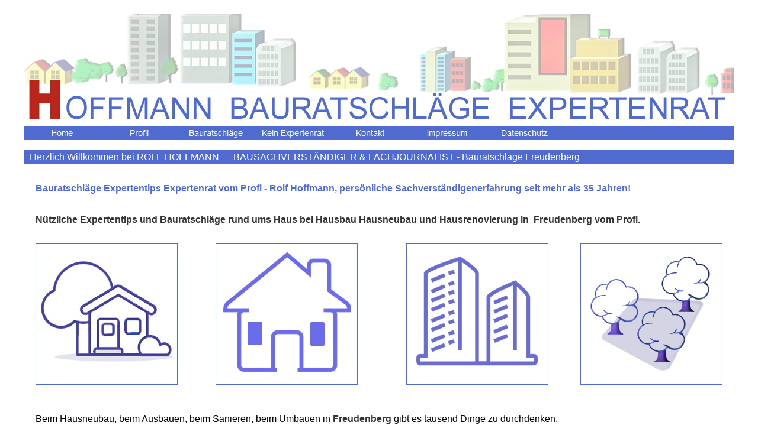

--- FILE ---
content_type: text/html
request_url: https://bauratschlaege-nordrhein-westfalen.de/Bauratschlaege-Freudenberg/bauratschlaege-freudenberg.html
body_size: 9124
content:
<!DOCTYPE html>
<html>
<head>
<title>Bauratschläge Freudenberg NRW Expertenrat Expertentips bei Hausbau Hausrenovierung</title>
<meta charset="UTF-8">
<meta http-equiv="X-UA-Compatible" content="IE=edge,chrome=1">
<meta name="Generator" content="NetObjects (http://NetObjects.com)">
<meta name="Keywords" content="Freudenberg Bauratschläge Hoffmann - Expertenrat Expertentips für Freudenberg NRW beim Hausneubau, beim Ausbauen, beim Sanieren, beim Umbauen gibt es tausend Dinge zu durchdenken. Von gesetzlichen Vorgaben bis zur Energieeffizienz, bei der Planung und der  Bauausführung gibt es unzählige Vorgaben und Vorschriften zu beachten.Auf den folgen Seiten finden Sie  einige wichtige  Bauratschläge / Expertentips - für Sie zusammengestellt vom Profi - Tips für den Hausbau in Freudenberg, Siegen, Wenden, Morsbach, Waldbröl, Betzdorf, Kreuztal, Krombach, Drolshagen, Reichshof, ">
<meta name="Description" content="Freudenberg Bauratschläge Hoffmann - Expertenrat Expertentips für Freudenberg NRW beim Hausneubau, beim Ausbauen, beim Sanieren, beim Umbauen gibt es tausend Dinge zu durchdenken. Von gesetzlichen Vorgaben bis zur Energieeffizienz, bei der Planung und der  Bauausführung gibt es unzählige Vorgaben und Vorschriften zu beachten.Auf den folgen Seiten finden Sie  einige wichtige  Bauratschläge / Expertentips - für Sie zusammengestellt vom Profi - Tips für den Hausbau in Freudenberg, Siegen, Wenden, Morsbach, Waldbröl, Betzdorf, Kreuztal, Krombach, Drolshagen, Reichshof, ">
<script type="text/javascript" src="../jquery.js">
</script>
<script type="text/javascript" src="../navbars.js">
</script>
<link rel="stylesheet" type="text/css" href="../fusion.css">
<link rel="stylesheet" type="text/css" href="../style.css">
<link rel="stylesheet" type="text/css" href="../site.css">
<style type="text/css" title="NOF_STYLE_SHEET">
<!--
body { margin:0px auto; width:1200px; }
div#LayoutLYR { float:left; position:absolute; }
div#Text1LYR { position:absolute; top:1573px; left:477px; width:188px; height:19px; z-index:1 }
div#LayoutBereich1LYR { position:absolute; top:0px; left:0px; width:1200px; height:3778px; z-index:2 }
div#Bild2LYR { position:absolute; top:10px; left:0px; width:1200px; height:200px; z-index:1 }
div#LayoutBereich3LYR { position:absolute; top:213px; left:0px; width:1200px; height:24px; z-index:2 }
div#Navigationsleiste3LYR { position:absolute; top:0px; left:0px; width:910px; height:24px; z-index:1 }
div#LayoutBereich4LYR { position:absolute; top:253px; left:0px; width:1200px; height:25px; z-index:3 }
div#Tabelle3LYR { position:absolute; top:3px; left:10px; width:1170px; height:20px; z-index:1 }
div#Tabelle4LYR { position:absolute; top:309px; left:20px; width:1160px; height:20px; z-index:4 }
div#Bild4LYR { position:absolute; top:411px; left:20px; width:240px; height:240px; z-index:5 }
div#Bild3LYR { position:absolute; top:411px; left:324px; width:240px; height:240px; z-index:6 }
div#Bild5LYR { position:absolute; top:411px; left:646px; width:240px; height:240px; z-index:7 }
div#Bild6LYR { position:absolute; top:411px; left:940px; width:240px; height:240px; z-index:8 }
div#Tabelle5LYR { position:absolute; top:354px; left:20px; width:1180px; height:36px; z-index:9 }
div#Tabelle7LYR { position:absolute; top:699px; left:20px; width:1160px; height:96px; z-index:10 }
div#Tabelle8LYR { position:absolute; top:824px; left:20px; width:1160px; height:68px; z-index:11 }
div#Tabelle10LYR { position:absolute; top:889px; left:20px; width:1160px; height:53px; z-index:12 }
div#Tabelle11LYR { position:absolute; top:1060px; left:20px; width:1160px; height:51px; z-index:13 }
div#Tabelle13LYR { position:absolute; top:1009px; left:20px; width:1160px; height:51px; z-index:14 }
div#Tabelle12LYR { position:absolute; top:943px; left:20px; width:1160px; height:68px; z-index:15 }
div#Tabelle15LYR { position:absolute; top:1113px; left:20px; width:1160px; height:51px; z-index:16 }
div#Tabelle16LYR { position:absolute; top:1166px; left:20px; width:1160px; height:51px; z-index:17 }
div#Tabelle18LYR { position:absolute; top:1220px; left:20px; width:1160px; height:51px; z-index:18 }
div#Tabelle17LYR { position:absolute; top:1276px; left:20px; width:1160px; height:68px; z-index:19 }
div#Tabelle38LYR { position:absolute; top:1347px; left:20px; width:1160px; height:68px; z-index:20 }
div#Tabelle42LYR { position:absolute; top:1612px; left:20px; width:1160px; height:68px; z-index:21 }
div#Tabelle41LYR { position:absolute; top:1558px; left:20px; width:1160px; height:51px; z-index:22 }
div#Tabelle40LYR { position:absolute; top:1485px; left:20px; width:1160px; height:70px; z-index:23 }
div#Tabelle39LYR { position:absolute; top:1415px; left:20px; width:1160px; height:68px; z-index:24 }
div#Tabelle43LYR { position:absolute; top:1685px; left:20px; width:1160px; height:68px; z-index:25 }
div#Tabelle47LYR { position:absolute; top:1961px; left:20px; width:1160px; height:53px; z-index:26 }
div#Tabelle46LYR { position:absolute; top:1889px; left:20px; width:1160px; height:68px; z-index:27 }
div#Tabelle45LYR { position:absolute; top:1815px; left:20px; width:1160px; height:68px; z-index:28 }
div#Tabelle44LYR { position:absolute; top:1757px; left:20px; width:1160px; height:55px; z-index:29 }
div#Tabelle48LYR { position:absolute; top:2016px; left:20px; width:1160px; height:68px; z-index:30 }
div#Tabelle49LYR { position:absolute; top:2085px; left:20px; width:1160px; height:56px; z-index:31 }
div#Tabelle52LYR { position:absolute; top:2139px; left:20px; width:1160px; height:51px; z-index:32 }
div#Tabelle53LYR { position:absolute; top:2197px; left:20px; width:1160px; height:51px; z-index:33 }
div#Tabelle55LYR { position:absolute; top:2253px; left:20px; width:1160px; height:51px; z-index:34 }
div#Tabelle95LYR { position:absolute; top:2306px; left:20px; width:1160px; height:68px; z-index:35 }
div#Tabelle96LYR { position:absolute; top:2380px; left:20px; width:1160px; height:51px; z-index:36 }
div#Tabelle97LYR { position:absolute; top:2433px; left:20px; width:1160px; height:68px; z-index:37 }
div#Tabelle98LYR { position:absolute; top:2504px; left:20px; width:1160px; height:51px; z-index:38 }
div#Tabelle99LYR { position:absolute; top:2559px; left:20px; width:1160px; height:70px; z-index:39 }
div#Tabelle61LYR { position:absolute; top:2634px; left:20px; width:1160px; height:51px; z-index:40 }
div#Tabelle62LYR { position:absolute; top:2711px; left:20px; width:1160px; height:36px; z-index:41 }
div#Tabelle63LYR { position:absolute; top:2776px; left:20px; width:1160px; height:85px; z-index:42 }
div#Bild30LYR { position:absolute; top:2879px; left:20px; width:250px; height:334px; z-index:43 }
div#Bild40LYR { position:absolute; top:2876px; left:322px; width:250px; height:335px; z-index:44 }
div#Bild55LYR { position:absolute; top:2876px; left:627px; width:250px; height:335px; z-index:45 }
div#Bild77LYR { position:absolute; top:2876px; left:930px; width:250px; height:335px; z-index:46 }
div#Tabelle28LYR { position:absolute; top:3227px; left:20px; width:247px; height:56px; z-index:47 }
div#Tabelle37LYR { position:absolute; top:3227px; left:320px; width:253px; height:56px; z-index:48 }
div#Tabelle75LYR { position:absolute; top:3227px; left:627px; width:249px; height:56px; z-index:49 }
div#Tabelle74LYR { position:absolute; top:3227px; left:931px; width:249px; height:56px; z-index:50 }
div#Tabelle92LYR { position:absolute; top:3329px; left:20px; width:1160px; height:74px; z-index:51 }
div#Tabelle93LYR { position:absolute; top:3417px; left:21px; width:1159px; height:68px; z-index:52 }
div#Tabelle94LYR { position:absolute; top:3517px; left:20px; width:1159px; height:38px; z-index:53 }
div#LayoutBereich5LYR { position:absolute; top:3587px; left:0px; width:1200px; height:30px; z-index:54 }
div#Tabelle6LYR { position:absolute; top:5px; left:6px; width:1177px; height:17px; z-index:1 }
div#Text2LYR { position:absolute; top:3731px; left:507px; width:112px; height:19px; z-index:55 }
div#Tabelle128LYR { position:absolute; top:3562px; left:1004px; width:175px; height:19px; z-index:56 }
-->
</style>

<script type="text/javascript" src="./bauratschlaege-freudenberg_nof.js">
</script>
</head>
<body style="background-color: rgb(255,255,255); background-image: none;" class="nof-centerBody">
  <div class="nof-centerContent">
    <div id="LayoutLYR">
      <div id="Text1LYR" class="TextObject">
        <p style="margin-bottom: 0px;">&nbsp;</p>
      </div>
      <div id="LayoutBereich1LYR" style="background-color: rgb(255,255,255);">
        <div id="LayoutBereich1" class="nof-lyr" style="padding-bottom: 28px">
          <div id="Bild2LYR" style="line-height: 0"><img id="Bild2" height="200" width="1200" src="../Bauratschl-ge-Logo-oben3_9.jpg" alt="Freudenberg NRW Bauratschläge Hoffmann - Expertenrat Expertentips beim Hausneubau, beim Ausbauen, beim Sanieren, beim Umbauen gibt es tausend Dinge zu durchdenken. Von gesetzlichen Vorgaben bis zur Energieeffizienz, bei der Planung und der  Bauausführung gibt es unzählige Vorgaben und Vorschriften zu beachten. Bauratschläge für  Siegen, Wenden, Morsbach, Waldbröl, Betzdorf, Kreuztal, Krombach, Drolshagen, Reichshof, " title="Freudenberg NRW Bauratschläge Hoffmann - Expertenrat Expertentips beim Hausneubau, beim Ausbauen, beim Sanieren, beim Umbauen gibt es tausend Dinge zu durchdenken. Von gesetzlichen Vorgaben bis zur Energieeffizienz, bei der Planung und der  Bauausführung gibt es unzählige Vorgaben und Vorschriften zu beachten. Bauratschläge für  Siegen, Wenden, Morsbach, Waldbröl, Betzdorf, Kreuztal, Krombach, Drolshagen, Reichshof, "></div>
          <div id="LayoutBereich3LYR" style="background-color: rgb(81,106,207);">
            <div id="LayoutBereich3" class="nof-lyr nof-clearfix" style="min-height:24px;">
              <div id="Navigationsleiste3LYR" style="z-index: 1000">
                <ul id="Navigationsleiste3" style="z-index: 1000; display: none;">
                  <li id="Navigationsschaltflaeche8"><a href="../index.html" title="Home" style="line-height: 0">Home</a></li>
                  <li id="Navigationsschaltflaeche9"><a href="../Profil/profil.html" title="Profil" style="line-height: 0">Profil</a></li>
                  <li id="Navigationsschaltflaeche10"><a href="../Bauratschlage/bauratschlage.html" title="Bauratschläge" style="line-height: 0">Bauratschläge</a></li>
                  <li id="Navigationsschaltflaeche11"><a href="../Kein-Expertenrat/kein-expertenrat.html" title="Kein Expertenrat" style="line-height: 0">Kein Expertenrat</a></li>
                  <li id="Navigationsschaltflaeche12"><a href="../Bauratschlaege-Siegen/Kontakt-Siegen-NRW/kontakt-siegen-nrw.html" title="Kontakt" style="line-height: 0">Kontakt</a></li>
                  <li id="Navigationsschaltflaeche13"><a href="../Impressum/impressum.html" title="Impressum" style="line-height: 0">Impressum</a></li>
                  <li id="Navigationsschaltflaeche14"><a href="../Datenschutz/datenschutz.html" title="Datenschutz" style="line-height: 0">Datenschutz</a></li>
                </ul>
              </div>
            </div>
          </div>
          <div id="LayoutBereich4LYR" style="background-color: rgb(81,106,207);">
            <div id="LayoutBereich4" class="nof-lyr nof-clearfix" style="min-height:25px;">
              <div id="Tabelle3LYR">
                <table id="Tabelle3" style="height: 20px;border-spacing:0px;border-collapse:collapse;">
                  <tr style="height: 20px;">
                    <td style="padding: 0;width:1170px;" id="Zelle3">
                      <p style="text-align: justify; margin-bottom: 0px; overflow: hidden; max-height: 20px; display: block; width: 1170px;"><b><span style="font-family: Arial,Helvetica,Geneva,Sans-serif; color: rgb(81,106,207); font-weight: bold;"><span style="color: rgb(255,255,255); font-weight: normal;">Herzlich Willkommen bei ROLF HOFFMANN&nbsp;&nbsp;&nbsp;&nbsp;&nbsp; BAUSACHVERSTÄNDIGER &amp; FACHJOURNALIST - Bauratschläge Freudenberg </span>&nbsp;&nbsp; </span></b></p>
                    </td>
                  </tr>
                </table>
              </div>
            </div>
          </div>
          <div id="Tabelle4LYR">
            <table id="Tabelle4" style="height: 20px;border-spacing:0px;border-collapse:collapse;">
              <tr style="height: 20px;">
                <td style="padding: 0;width:1160px;" id="Zelle4">
                  <p style="text-align: justify; margin-bottom: 0px; overflow: hidden; max-height: 19px; display: block; width: 1160px;"><b><span style="font-family: Arial,Helvetica,Geneva,Sans-serif; font-size: 16px; color: rgb(81,106,207); font-weight: bold;">Bauratschläge Expertentips Expertenrat vom Profi - Rolf Hoffmann, persönliche Sachverständigenerfahrung seit mehr als 35 Jahren!</span></b></p>
                </td>
              </tr>
            </table>
          </div>
          <div id="Bild4LYR" style="line-height: 0"><img id="Bild4" height="240" width="240" src="../Haus1-blau_1.jpg" alt="Freudenberg NRW Bauratschläge Hoffmann - Expertenrat Expertentips beim Hausneubau, beim Ausbauen, beim Sanieren, beim Umbauen gibt es tausend Dinge zu durchdenken. Von gesetzlichen Vorgaben bis zur Energieeffizienz, bei der Planung und der  Bauausführung gibt es unzählige Vorgaben und Vorschriften zu beachten. Bauratschläge für  Siegen, Wenden, Morsbach, Waldbröl, Betzdorf, Kreuztal, Krombach, Drolshagen, Reichshof, " title="Freudenberg NRW Bauratschläge Hoffmann - Expertenrat Expertentips beim Hausneubau, beim Ausbauen, beim Sanieren, beim Umbauen gibt es tausend Dinge zu durchdenken. Von gesetzlichen Vorgaben bis zur Energieeffizienz, bei der Planung und der  Bauausführung gibt es unzählige Vorgaben und Vorschriften zu beachten. Bauratschläge für  Siegen, Wenden, Morsbach, Waldbröl, Betzdorf, Kreuztal, Krombach, Drolshagen, Reichshof, "></div>
          <div id="Bild3LYR" style="line-height: 0"><img id="Bild3" height="240" width="240" src="../Haus-blau_1.jpg" alt="Freudenberg NRW Bauratschläge Hoffmann - Expertenrat Expertentips beim Hausneubau, beim Ausbauen, beim Sanieren, beim Umbauen gibt es tausend Dinge zu durchdenken. Von gesetzlichen Vorgaben bis zur Energieeffizienz, bei der Planung und der  Bauausführung gibt es unzählige Vorgaben und Vorschriften zu beachten. Bauratschläge für  Siegen, Wenden, Morsbach, Waldbröl, Betzdorf, Kreuztal, Krombach, Drolshagen, Reichshof, " title="Freudenberg NRW Bauratschläge Hoffmann - Expertenrat Expertentips beim Hausneubau, beim Ausbauen, beim Sanieren, beim Umbauen gibt es tausend Dinge zu durchdenken. Von gesetzlichen Vorgaben bis zur Energieeffizienz, bei der Planung und der  Bauausführung gibt es unzählige Vorgaben und Vorschriften zu beachten. Bauratschläge für  Siegen, Wenden, Morsbach, Waldbröl, Betzdorf, Kreuztal, Krombach, Drolshagen, Reichshof, "></div>
          <div id="Bild5LYR" style="line-height: 0"><img id="Bild5" height="240" width="240" src="../Gewerbe-blau_1.jpg" alt="Freudenberg NRW Bauratschläge Hoffmann - Expertenrat Expertentips beim Hausneubau, beim Ausbauen, beim Sanieren, beim Umbauen gibt es tausend Dinge zu durchdenken. Von gesetzlichen Vorgaben bis zur Energieeffizienz, bei der Planung und der  Bauausführung gibt es unzählige Vorgaben und Vorschriften zu beachten. Bauratschläge für  Siegen, Wenden, Morsbach, Waldbröl, Betzdorf, Kreuztal, Krombach, Drolshagen, Reichshof, " title="Freudenberg NRW Bauratschläge Hoffmann - Expertenrat Expertentips beim Hausneubau, beim Ausbauen, beim Sanieren, beim Umbauen gibt es tausend Dinge zu durchdenken. Von gesetzlichen Vorgaben bis zur Energieeffizienz, bei der Planung und der  Bauausführung gibt es unzählige Vorgaben und Vorschriften zu beachten. Bauratschläge für  Siegen, Wenden, Morsbach, Waldbröl, Betzdorf, Kreuztal, Krombach, Drolshagen, Reichshof, "></div>
          <div id="Bild6LYR" style="line-height: 0"><img id="Bild6" height="240" width="240" src="../Grundblau_1.jpg" alt="Freudenberg NRW Bauratschläge Hoffmann - Expertenrat Expertentips beim Hausneubau, beim Ausbauen, beim Sanieren, beim Umbauen gibt es tausend Dinge zu durchdenken. Von gesetzlichen Vorgaben bis zur Energieeffizienz, bei der Planung und der  Bauausführung gibt es unzählige Vorgaben und Vorschriften zu beachten. Bauratschläge für  Siegen, Wenden, Morsbach, Waldbröl, Betzdorf, Kreuztal, Krombach, Drolshagen, Reichshof, " title="Freudenberg NRW Bauratschläge Hoffmann - Expertenrat Expertentips beim Hausneubau, beim Ausbauen, beim Sanieren, beim Umbauen gibt es tausend Dinge zu durchdenken. Von gesetzlichen Vorgaben bis zur Energieeffizienz, bei der Planung und der  Bauausführung gibt es unzählige Vorgaben und Vorschriften zu beachten. Bauratschläge für  Siegen, Wenden, Morsbach, Waldbröl, Betzdorf, Kreuztal, Krombach, Drolshagen, Reichshof, "></div>
          <div id="Tabelle5LYR">
            <table id="Tabelle5" style="height: 36px;border-spacing:0px;border-collapse:collapse;">
              <tr style="height: 36px;">
                <td style="padding: 0;width:1180px;" id="Zelle5">
                  <p style="text-align: justify; margin-bottom: 0px; overflow: hidden; max-height: 19px; display: block; width: 1180px;"><b><span style="font-weight: bold;">Nützliche Expertentips und Bauratschläge rund ums Haus bei Hausbau Hausneubau und Hausrenovierung in&nbsp; Freudenberg vom Profi.</span></b></p>
                </td>
              </tr>
            </table>
          </div>
          <div id="Tabelle7LYR">
            <table id="Tabelle7" style="height: 19px;border-spacing:0px;border-collapse:collapse;">
              <tr style="height: 96px;">
                <td style="padding: 0;width:1160px;" id="Zelle7">
                  <p style="text-align: justify; overflow: hidden; max-height: 96px; display: block; width: 1160px;"><span style="font-family: Arial,Helvetica,Geneva,Sans-serif; color: rgb(0,0,0);">Beim Hausneubau, beim Ausbauen, beim Sanieren, beim Umbauen in </span><b><span style="font-weight: bold;">Freudenberg</span></b><span style="font-family: Arial,Helvetica,Geneva,Sans-serif; color: rgb(0,0,0);"> gibt es tausend Dinge zu durchdenken. </span></p>
                  <p style="text-align: justify; overflow: hidden; max-height: 96px; display: block; width: 1160px;"><span style="font-family: Arial,Helvetica,Geneva,Sans-serif; color: rgb(0,0,0);">Von gesetzlichen Vorgaben bis zur Energieeffizienz, bei der Planung und der&nbsp; Bauausführung gibt es unzählige Vorgaben und Vorschriften zu beachten.</span></p>
                  <p style="text-align: justify; margin-bottom: 0px; overflow: hidden; max-height: 96px; display: block; width: 1160px;">Auf den folgen Seiten finden Sie&nbsp; einige wichtige&nbsp; Bauratschläge / Expertentips - für Sie zusammengestellt vom Profi für die Region </p>
                </td>
              </tr>
            </table>
          </div>
          <div id="Tabelle8LYR">
            <table id="Tabelle8" style="height: 19px;border-spacing:0px;border-collapse:collapse;">
              <tr style="height: 68px;">
                <td style="padding: 0;width:1160px;" id="Zelle8">
                  <p style="text-align: justify; margin-bottom: 0px; overflow: hidden; max-height: 68px; display: block; width: 1160px;"><b><span style="font-family: Arial,Helvetica,Geneva,Sans-serif; color: rgb(81,106,207); font-weight: bold;"><span style="font-size: 14px;">Nachträglicher Dachgeschoss-Ausbau in Freudenberg </span><br></span></b><span style="font-size: 14px;">Ein Dachgeschoss darf nachträglich nicht einfach zu Wohnraum ausgebaut werden. Es muss hier geklärt werden, ob der bisherige Speicher (Spitzboden) umgewidmet werden kann.&nbsp; <a href="../Bauratschlage/Dachgeschoss-Ausbau/dachgeschoss-ausbau.html">weiterlesen</a><br><br></span>&nbsp;</p>
                </td>
              </tr>
            </table>
          </div>
          <div id="Tabelle10LYR">
            <table id="Tabelle10" style="height: 19px;border-spacing:0px;border-collapse:collapse;">
              <tr style="height: 53px;">
                <td style="padding: 0;width:1160px;" id="Zelle10">
                  <p style="text-align: justify; margin-bottom: 0px; overflow: hidden; max-height: 53px; display: block; width: 1160px;"><b><span style="font-family: Arial,Helvetica,Geneva,Sans-serif; font-size: 14px; color: rgb(81,106,207); font-weight: bold;">Zulassung von Treppen in Freudenberg <br></span></b><span style="font-family: Arial,Helvetica,Geneva,Sans-serif;"><span style="font-size: 14px;">Im Wohnungsbau werden auf dem Markt Systemtreppen überwiegend von industriellen Anbietern angeboten. </span> <a href="../Bauratschlage/Treppen/treppen.html"><span style="font-size: 14px;">weiterlesen</span></a><br></span>&nbsp;</p>
                </td>
              </tr>
            </table>
          </div>
          <div id="Tabelle11LYR">
            <table id="Tabelle11" style="height: 19px;border-spacing:0px;border-collapse:collapse;">
              <tr style="height: 51px;">
                <td style="padding: 0;width:1160px;" id="Zelle11">
                  <p style="text-align: justify; margin-bottom: 0px; overflow: hidden; max-height: 51px; display: block; width: 1160px;"><span style="font-size: 14px;"><span style="color: rgb(81,106,207);"><b><span style="font-family: Arial,Helvetica,Geneva,Sans-serif; font-weight: bold;">Außenkondensat an der Verglasung<br></span></b></span>In windstillen und klaren Nächten mit hoher Luftfeuchtigkeit ist häufig zu beobachten, dass Außenkondensat auf den Fensterscheiben entsteht.&nbsp; <a href="../Bauratschlage/Verglasung/verglasung.html">weiterlesen</a><br></span>&nbsp;</p>
                </td>
              </tr>
            </table>
          </div>
          <div id="Tabelle13LYR">
            <table id="Tabelle13" style="height: 19px;border-spacing:0px;border-collapse:collapse;">
              <tr style="height: 51px;">
                <td style="padding: 0;width:1160px;" id="Zelle13">
                  <p style="text-align: justify; margin-bottom: 0px; overflow: hidden; max-height: 51px; display: block; width: 1160px;"><b><span style="font-family: Arial,Helvetica,Geneva,Sans-serif; font-size: 14px; color: rgb(81,106,207); font-weight: bold;">Transport von Solaranlagen in Freudenberg<br></span></b><span style="font-size: 14px;"><span style="font-family: Arial,Helvetica,Geneva,Sans-serif;">Transportmittel bei Solaranlagen (Glykol-haltig) können Bauschäden verursachen.</span> <a href="../Bauratschlage/Transport-Solaranlagen/transport-solaranlagen.html">weiterlesen</a><br></span>&nbsp;</p>
                </td>
              </tr>
            </table>
          </div>
          <div id="Tabelle12LYR">
            <table id="Tabelle12" style="height: 19px;border-spacing:0px;border-collapse:collapse;">
              <tr style="height: 68px;">
                <td style="padding: 0;width:1160px;" id="Zelle12">
                  <p style="text-align: justify; margin-bottom: 0px; overflow: hidden; max-height: 68px; display: block; width: 1160px;"><b><span style="font-family: Arial,Helvetica,Geneva,Sans-serif; color: rgb(81,106,207); font-weight: bold;"><span style="font-size: 14px;">Photovoltaik / Solar einfach aufs Dach in Freudenberg ?</span><br></span></b><span style="font-family: Arial,Helvetica,Geneva,Sans-serif; font-size: 14px;">Normalerweise benötigen Photovoltaik-/Solaranlagen keine Baugenehmigung soweit es sich um kleinere Aufdach-Anlagen von Privatleuten handelt. Dies kann jedoch aufgrund von örtlichen Bebauungsplänen oder sonstigen örtlichen Gegebenheiten eventuell auch baurechtlich anders geregelt sein.&nbsp;&nbsp; <a href="../Bauratschlage/Photovoltaik/photovoltaik.html">weiterlesen</a><br></span>&nbsp;</p>
                </td>
              </tr>
            </table>
          </div>
          <div id="Tabelle15LYR">
            <table id="Tabelle15" style="height: 19px;border-spacing:0px;border-collapse:collapse;">
              <tr style="height: 51px;">
                <td style="padding: 0;width:1160px;" id="Zelle15">
                  <p style="text-align: justify; margin-bottom: 0px; overflow: hidden; max-height: 51px; display: block; width: 1160px;"><b><span style="font-family: Arial,Helvetica,Geneva,Sans-serif; font-size: 14px; color: rgb(81,106,207); font-weight: bold;">Energie sparen mit Wärmedämmumg in </span></b><b><span style="font-family: Arial,Helvetica,Geneva,Sans-serif; font-size: 14px; color: rgb(81,106,207); font-weight: bold;">Freudenberg</span></b><span style="font-family: Arial,Helvetica,Geneva,Sans-serif; font-size: 14px;"><b><span style="color: rgb(81,106,207); font-weight: bold;"> - aber richtig<br></span></b><span style="color: rgb(0,0,0);">Ein Beitrag von Rolf Hoffmann im WDR Fernsehen, Lokalzeit Südwestfalen</span>.&nbsp; <a href="../Bauratschlage/Warmedammung/warmedammung.html">weiterlesen</a><br></span>&nbsp;</p>
                </td>
              </tr>
            </table>
          </div>
          <div id="Tabelle16LYR">
            <table id="Tabelle16" style="height: 19px;border-spacing:0px;border-collapse:collapse;">
              <tr style="height: 51px;">
                <td style="padding: 0;width:1160px;" id="Zelle16">
                  <p style="text-align: justify; margin-bottom: 0px; overflow: hidden; max-height: 51px; display: block; width: 1160px;"><b><span style="font-family: Arial,Helvetica,Geneva,Sans-serif; font-size: 14px; color: rgb(81,106,207); font-weight: bold;">Schäden an Dachpfannen in </span></b><b><span style="font-family: Arial,Helvetica,Geneva,Sans-serif; font-size: 14px; color: rgb(81,106,207); font-weight: bold;">Freudenberg</span></b><span style="font-family: Arial,Helvetica,Geneva,Sans-serif; font-size: 14px;"><br><span style="color: rgb(0,0,0);">Ein Beitrag von Rolf Hoffmann im WDR Fernsehen, Lokalzeit Südwestfalen</span>&nbsp; <a href="../Bauratschlage/Dachpfannen/dachpfannen.html">weiterlesen</a><br></span>&nbsp;</p>
                </td>
              </tr>
            </table>
          </div>
          <div id="Tabelle18LYR">
            <table id="Tabelle18" style="height: 19px;border-spacing:0px;border-collapse:collapse;">
              <tr style="height: 51px;">
                <td style="padding: 0;width:1160px;" id="Zelle18">
                  <p style="text-align: justify; margin-bottom: 0px; overflow: hidden; max-height: 51px; display: block; width: 1160px;"><span style="font-size: 14px;"><b><span style="font-family: Arial,Helvetica,Geneva,Sans-serif; color: rgb(81,106,207); font-weight: bold;">Montageschaum<br></span></b>Beim Hausbau lauern allerlei Gefahren. Doch nicht nur Unfälle zählen zu den Gesundheitsrisiken..&nbsp; <a href="../Bauratschlage/Montageschaum/montageschaum.html">weiterlesen</a><br></span>&nbsp;</p>
                </td>
              </tr>
            </table>
          </div>
          <div id="Tabelle17LYR">
            <table id="Tabelle17" style="height: 19px;border-spacing:0px;border-collapse:collapse;">
              <tr style="height: 68px;">
                <td style="padding: 0;width:1160px;" id="Zelle17">
                  <p style="text-align: justify; margin-bottom: 0px; overflow: hidden; max-height: 68px; display: block; width: 1160px;"><span style="font-family: Arial,Helvetica,Geneva,Sans-serif; font-size: 14px;"><b><span style="font-weight: bold;"><span style="color: rgb(81,106,207);">Keine Abnahmevollmacht für Erstverwalter durch AGB<br></span></span></b>Eine von einem Bauträger in Allgemeinen Geschäftsbedingungen eines Erwerbsvertrages verwendete Klausel, wonach ein vom Bauträger bestimmter Erstverwalter das Gemeinschaftseigentum abnehmen kann, ist unwirksam.&nbsp; </span><span style="font-size: 14px;"><a href="../Bauratschlage/Abnahmevollmacht/abnahmevollmacht.html">weiterlesen</a><br></span>&nbsp;</p>
                </td>
              </tr>
            </table>
          </div>
          <div id="Tabelle38LYR">
            <table id="Tabelle38" style="height: 19px;border-spacing:0px;border-collapse:collapse;">
              <tr style="height: 68px;">
                <td style="padding: 0;width:1160px;" id="Zelle38">
                  <p style="text-align: justify; margin-bottom: 0px; overflow: hidden; max-height: 68px; display: block; width: 1160px;"><b><span style="font-family: Arial,Helvetica,Geneva,Sans-serif; font-size: 14px; color: rgb(81,106,207); font-weight: bold;">Fußbodenheizung in </span></b><b><span style="font-family: Arial,Helvetica,Geneva,Sans-serif; font-size: 14px; color: rgb(81,106,207); font-weight: bold;">Freudenberg</span></b><span style="font-size: 14px;"><span style="font-family: Arial,Helvetica,Geneva,Sans-serif;"><b><span style="color: rgb(81,106,207); font-weight: bold;"> und Parkett?<br></span></b>Eine Fußbodenheizung ist heute als Flächenheizung im Rahmen des energiesparenden Bauens und der Ausnutzung aller Energieressourcen als eine ideale Lösung anzusehen. Sie kann von Solaranlagen gespeist werden.&nbsp; </span><a href="../Bauratschlage/Fussbodenheizung/fussbodenheizung.html">weiterlesen</a><br></span>&nbsp;</p>
                </td>
              </tr>
            </table>
          </div>
          <div id="Tabelle42LYR">
            <table id="Tabelle42" style="height: 19px;border-spacing:0px;border-collapse:collapse;">
              <tr style="height: 68px;">
                <td style="padding: 0;width:1160px;" id="Zelle42">
                  <p style="text-align: justify; margin-bottom: 0px; overflow: hidden; max-height: 68px; display: block; width: 1160px;"><span style="font-size: 14px;"><span style="color: rgb(81,106,207);"><b><span style="font-family: Arial,Helvetica,Geneva,Sans-serif; font-weight: bold;">Muss der Auftragnehmer die Kosten für die Schadensermittlung (Privatgutachten) erstatten?</span></b></span><span style="font-family: Arial,Helvetica,Geneva,Sans-serif;"><b><span style="color: rgb(81,106,207); font-weight: bold;"><br></span></b>Entstehen dem Auftraggeber Kosten dadurch, dass er Schäden an den Leistungen des Auftragnehmers durch fachkundige Dritte ermitteln lässt, dann stellen diese Kosten Mangelfolgeschäden im Sinne des §12 Nr.7 VOB Teil B dar (Quelle weka.de). </span></span><span style="font-family: Arial,Helvetica,Geneva,Sans-serif; font-size: 14px;">&nbsp; </span><span style="font-size: 14px;"><a href="../Bauratschlage/Kosten/kosten.html">weiterlesen</a><br></span>&nbsp;</p>
                </td>
              </tr>
            </table>
          </div>
          <div id="Tabelle41LYR">
            <table id="Tabelle41" style="height: 19px;border-spacing:0px;border-collapse:collapse;">
              <tr style="height: 51px;">
                <td style="padding: 0;width:1160px;" id="Zelle41">
                  <p style="text-align: justify; margin-bottom: 0px; overflow: hidden; max-height: 51px; display: block; width: 1160px;"><span style="font-family: Arial,Helvetica,Geneva,Sans-serif; font-size: 14px; color: rgb(81,106,207);"><b><span style="font-weight: bold;">Sommerliches Lüften in </span></b></span><b><span style="font-family: Arial,Helvetica,Geneva,Sans-serif; font-size: 14px; color: rgb(81,106,207); font-weight: bold;">Freudenberg</span></b><span style="font-family: Arial,Helvetica,Geneva,Sans-serif; font-size: 14px;"><b><span style="color: rgb(81,106,207); font-weight: bold;"> - Feuchte Räume?<br></span></b>Ausgangssituation in Kellern, Garagen und ähnliche Räumlichkeiten. Besonders im Keller sind diese meistens feucht.&nbsp; </span><span style="font-size: 14px;"><a href="../Bauratschlage/Luften/luften.html">weiterlesen</a><br></span>&nbsp;</p>
                </td>
              </tr>
            </table>
          </div>
          <div id="Tabelle40LYR">
            <table id="Tabelle40" style="height: 19px;border-spacing:0px;border-collapse:collapse;">
              <tr style="height: 70px;">
                <td style="padding: 0;width:1160px;" id="Zelle40">
                  <p style="text-align: justify; margin-bottom: 0px; overflow: hidden; max-height: 70px; display: block; width: 1160px;"><span style="font-size: 14px;"><span style="color: rgb(81,106,207);"><b><span style="font-family: Arial,Helvetica,Geneva,Sans-serif; font-weight: bold;">Mauerwerk aus großformatigen Steinen - ein Baurisiko?</span></b></span><span style="font-family: Arial,Helvetica,Geneva,Sans-serif;"><b><span style="color: rgb(81,106,207); font-weight: bold;"><br></span></b>Aus Sicht des Unterzeichnenden ist vermehrt festzustellen, dass bei&nbsp; Verwendung von großformatigen Steinen es in der Vergangenheit zur&nbsp; Rissbildungen im Innenputz - jedoch auch in verschiedenen Fällen im&nbsp; Außenputz - gegeben hat.</span></span><span style="font-family: Arial,Helvetica,Geneva,Sans-serif;"> <span style="font-size: 14px;">&nbsp; </span></span><span style="font-size: 14px;"><a href="../Bauratschlage/Mauerwerk/mauerwerk.html">weiterlesen</a><br></span>&nbsp;</p>
                </td>
              </tr>
            </table>
          </div>
          <div id="Tabelle39LYR">
            <table id="Tabelle39" style="height: 19px;border-spacing:0px;border-collapse:collapse;">
              <tr style="height: 68px;">
                <td style="padding: 0;width:1160px;" id="Zelle39">
                  <p style="text-align: justify; margin-bottom: 0px; overflow: hidden; max-height: 68px; display: block; width: 1160px;"><b><span style="font-family: Arial,Helvetica,Geneva,Sans-serif; font-size: 14px; color: rgb(81,106,207); font-weight: bold;">Beheizen eines Bau´s in </span></b><b><span style="font-family: Arial,Helvetica,Geneva,Sans-serif; font-size: 14px; color: rgb(81,106,207); font-weight: bold;">Freudenberg</span></b><span style="font-family: Arial,Helvetica,Geneva,Sans-serif; font-size: 14px;"><b><span style="color: rgb(81,106,207); font-weight: bold;"> im Winter<br></span></b>Sehr oft treffe ich bei Baubesichtigungen die Situation vor, dass die Heizung des Objektes noch nicht läuft, jedoch die Handwerker und Bauherrn Heizgeräte auf Basis Gas oder Öl aufgestellt haben, um weitere Arbeiten am Objekt durchzuführen.&nbsp; </span><span style="font-size: 14px;"><a href="../Bauratschlage/Winterbeheizung/winterbeheizung.html">weiterlesen</a><br></span>&nbsp;</p>
                </td>
              </tr>
            </table>
          </div>
          <div id="Tabelle43LYR">
            <table id="Tabelle43" style="height: 19px;border-spacing:0px;border-collapse:collapse;">
              <tr style="height: 68px;">
                <td style="padding: 0;width:1160px;" id="Zelle43">
                  <p style="text-align: justify; margin-bottom: 0px; overflow: hidden; max-height: 68px; display: block; width: 1160px;"><span style="font-size: 14px;"><span style="color: rgb(81,106,207);"><b><span style="font-family: Arial,Helvetica,Geneva,Sans-serif; font-weight: bold;">Wärmebrücken dauerhaft schimmelfrei?</span></b></span><span style="font-family: Arial,Helvetica,Geneva,Sans-serif;"><b><span style="color: rgb(81,106,207); font-weight: bold;"><br></span></b>Besonders bei gut gedämmten (neu gedämmten) Gebäuden nimmt die Bedeutung von sogenannten Wärmebrücken, wie zum Beispiel an Gebäudeecken, Fensterstürzen oder Fensteranschlüssen zu.&nbsp;&nbsp; </span></span><span style="font-size: 14px;"><a href="../Bauratschlage/Warmebrucken/warmebrucken.html">weiterlesen</a><br></span>&nbsp;</p>
                </td>
              </tr>
            </table>
          </div>
          <div id="Tabelle47LYR">
            <table id="Tabelle47" style="height: 19px;border-spacing:0px;border-collapse:collapse;">
              <tr style="height: 53px;">
                <td style="padding: 0;width:1160px;" id="Zelle47">
                  <p style="text-align: justify; margin-bottom: 0px; overflow: hidden; max-height: 53px; display: block; width: 1160px;"><span style="color: rgb(81,106,207);"><span style="font-size: 14px;"><b><span style="font-family: Arial,Helvetica,Geneva,Sans-serif; font-weight: bold;">Verkleben der Diffusionsfolien bei belüfteten und unbelüfteten Steildächern in </span></b></span><span style="font-family: Arial,Helvetica,Geneva,Sans-serif;"><b><span style="font-size: 14px; font-weight: bold;">Freudenberg</span></b><b><span style="font-weight: bold;"><br></span></b>Ist eine Verklebung der Diffusionsfolien bei belüfteten und unbelüfteten Steildächern notwendig? </span></span><span style="font-family: Arial,Helvetica,Geneva,Sans-serif; font-size: 14px;">&nbsp; </span><span style="font-size: 14px;"><a href="../Bauratschlage/Diffusionsfolien/diffusionsfolien.html">weiterlesen</a><br></span>&nbsp;</p>
                </td>
              </tr>
            </table>
          </div>
          <div id="Tabelle46LYR">
            <table id="Tabelle46" style="height: 19px;border-spacing:0px;border-collapse:collapse;">
              <tr style="height: 68px;">
                <td style="padding: 0;width:1160px;" id="Zelle46">
                  <p style="text-align: justify; margin-bottom: 0px; overflow: hidden; max-height: 68px; display: block; width: 1160px;"><span style="font-family: Arial,Helvetica,Geneva,Sans-serif; font-size: 14px;"><b><span style="color: rgb(81,106,207); font-weight: bold;">Energiesparverordnung 2014 (EnEV 2014) wird ab 01.01.2016 verschärft<br></span></b>Die energetischen Anforderungen an neue Wohnbauten und Nicht-Wohnbauten verschärft sich ab dem 01.01.2016. Dadurch werden sich unweigerlich auch die Baukosten erhöhen.&nbsp; </span><span style="font-size: 14px;"><a href="../Bauratschlage/Energiesparverordnung/energiesparverordnung.html">weiterlesen</a><br></span>&nbsp;</p>
                </td>
              </tr>
            </table>
          </div>
          <div id="Tabelle45LYR">
            <table id="Tabelle45" style="height: 19px;border-spacing:0px;border-collapse:collapse;">
              <tr style="height: 68px;">
                <td style="padding: 0;width:1160px;" id="Zelle45">
                  <p style="text-align: justify; margin-bottom: 0px; overflow: hidden; max-height: 68px; display: block; width: 1160px;"><b><span style="font-family: Arial,Helvetica,Geneva,Sans-serif; font-size: 14px; color: rgb(81,106,207); font-weight: bold;">Steigendes Grundwasser bei Bestandsgebäuden in </span></b><b><span style="font-family: Arial,Helvetica,Geneva,Sans-serif; font-size: 14px; color: rgb(81,106,207); font-weight: bold;">Freudenberg</span></b><span style="font-family: Arial,Helvetica,Geneva,Sans-serif; font-size: 14px;"><br>In der täglichen Praxis des Bausachverständigen fällt zunehmend auf, dass Gebäude, welche bereits seit Jahrzehnten „grundwasserfrei&#8220; stehen, plötzlich vermehrt aufsteigende Grundwasserfeuchtigkeit aufweisen..&nbsp;&nbsp; </span><span style="font-size: 14px;"><a href="../Bauratschlage/Grundwasser/grundwasser.html">weiterlesen</a><br></span>&nbsp;</p>
                </td>
              </tr>
            </table>
          </div>
          <div id="Tabelle44LYR">
            <table id="Tabelle44" style="height: 19px;border-spacing:0px;border-collapse:collapse;">
              <tr style="height: 55px;">
                <td style="padding: 0;width:1160px;" id="Zelle44">
                  <p style="text-align: justify; margin-bottom: 0px; overflow: hidden; max-height: 55px; display: block; width: 1160px;"><span style="color: rgb(81,106,207);"><span style="font-size: 14px;"><b><span style="font-family: Arial,Helvetica,Geneva,Sans-serif; font-weight: bold;">Welche Schäden bzw. Mängel treten bei Neubauten in </span></b></span><span style="font-family: Arial,Helvetica,Geneva,Sans-serif;"><b><span style="font-size: 14px; font-weight: bold;">Freudenberg</span></b><b><span style="font-weight: bold;"> am häufigsten auf?<br></span></b>Aufgrund meiner mehr als 35-jährigen Erfahrung als Gutachter bzw. Sachverständiger treten folgende Schäden häufig auf:&nbsp; </span></span><span style="font-family: Arial,Helvetica,Geneva,Sans-serif; font-size: 14px;">&nbsp; </span><span style="font-size: 14px;"><a href="../Bauratschlage/Schaden/schaden.html">weiterlesen</a><br></span>&nbsp;</p>
                </td>
              </tr>
            </table>
          </div>
          <div id="Tabelle48LYR">
            <table id="Tabelle48" style="height: 19px;border-spacing:0px;border-collapse:collapse;">
              <tr style="height: 68px;">
                <td style="padding: 0;width:1160px;" id="Zelle48">
                  <p style="text-align: justify; margin-bottom: 0px; overflow: hidden; max-height: 68px; display: block; width: 1160px;"><span style="font-size: 14px;"><b><span style="color: rgb(81,106,207); font-weight: bold;">Radon-Gas - gefährlicher als Passivrauchen?</span></b><b><span style="font-family: Arial,Helvetica,Geneva,Sans-serif; color: rgb(81,106,207); font-weight: bold;"><br></span></b>Radon ist ein radioaktives chemisches Element und kommt überall in der Umwelt vor. Radon entsteht durch den radioaktiven Zerfall von überall in vielen Gesteinsarten enthaltenem natürlichen Uran.<span style="font-family: Arial,Helvetica,Geneva,Sans-serif;">&nbsp; </span></span><span style="font-family: Arial,Helvetica,Geneva,Sans-serif; font-size: 14px;"> </span><span style="font-size: 14px;"><a href="../Bauratschlage/Radon-Gas/radon-gas.html">weiterlesen</a><br></span>&nbsp;</p>
                </td>
              </tr>
            </table>
          </div>
          <div id="Tabelle49LYR">
            <table id="Tabelle49" style="height: 19px;border-spacing:0px;border-collapse:collapse;">
              <tr style="height: 56px;">
                <td style="padding: 0;width:1160px;" id="Zelle49">
                  <p style="text-align: left; margin-bottom: 0px; overflow: hidden; max-height: 56px; display: block; width: 1160px;"><span style="color: rgb(81,106,207);"><b><span style="font-size: 14px; font-weight: bold;">Wo kann sich in meinem Haus in </span></b><b><span style="font-family: Arial,Helvetica,Geneva,Sans-serif; font-size: 14px; font-weight: bold;">Freudenberg</span></b><b><span style="font-weight: bold;"> Asbest befinden?</span></b><b><span style="font-family: Arial,Helvetica,Geneva,Sans-serif; font-weight: bold;"><br></span></b>Auch wenn Sie Asbest nicht unbedingt optisch in Ihrem Haus ausfindig machen können, <span style="font-family: Arial,Helvetica,Geneva,Sans-serif;">gibt es doch einige Indizien,</span> die auf dessen Verwendung hinweisen können:<span style="font-family: Arial,Helvetica,Geneva,Sans-serif;"> </span></span><span style="font-family: Arial,Helvetica,Geneva,Sans-serif; font-size: 14px;">&nbsp; </span><span style="font-size: 14px;"><a href="../Bauratschlage/Asbest/asbest.html">weiterlesen</a><br></span>&nbsp;</p>
                </td>
              </tr>
            </table>
          </div>
          <div id="Tabelle52LYR">
            <table id="Tabelle52" style="height: 19px;border-spacing:0px;border-collapse:collapse;">
              <tr style="height: 51px;">
                <td style="padding: 0;width:1160px;" id="Zelle52">
                  <p style="text-align: left; margin-bottom: 0px; overflow: hidden; max-height: 51px; display: block; width: 1160px;"><span style="font-family: Arial,Helvetica,Geneva,Sans-serif; font-size: 14px;"><b><span style="color: rgb(81,106,207); font-weight: bold;">Kein Wegerecht aus Gewohnheit<br></span></b>Ein Wegerecht auf Grundlage von Gewohnheitsrecht besteht nicht.&nbsp;&nbsp; </span><span style="font-size: 14px;"><a href="../Bauratschlage/Wegerecht/wegerecht.html">weiterlesen</a><br></span>&nbsp;</p>
                </td>
              </tr>
            </table>
          </div>
          <div id="Tabelle53LYR">
            <table id="Tabelle53" style="height: 19px;border-spacing:0px;border-collapse:collapse;">
              <tr style="height: 51px;">
                <td style="padding: 0;width:1160px;" id="Zelle53">
                  <p style="text-align: left; margin-bottom: 0px; overflow: hidden; max-height: 51px; display: block; width: 1160px;"><span style="font-size: 14px;"><b><span style="color: rgb(81,106,207); font-weight: bold;">Meldepflicht für echten Hausschwamm</span></b><b><span style="font-family: Arial,Helvetica,Geneva,Sans-serif; color: rgb(81,106,207); font-weight: bold;"><br></span></b>In Thüringen und Sachsen gilt immer noch die Meldepflicht für echten Hausschwamm<span style="font-family: Arial,Helvetica,Geneva,Sans-serif;">&nbsp; </span></span><span style="font-family: Arial,Helvetica,Geneva,Sans-serif; font-size: 14px;"> </span><span style="font-size: 14px;"><a href="../Bauratschlage/Hausschwamm/hausschwamm.html">weiterlesen</a><br></span>&nbsp;</p>
                </td>
              </tr>
            </table>
          </div>
          <div id="Tabelle55LYR">
            <table id="Tabelle55" style="height: 19px;border-spacing:0px;border-collapse:collapse;">
              <tr style="height: 51px;">
                <td style="padding: 0;width:1160px;" id="Zelle55">
                  <p style="text-align: left; margin-bottom: 0px; overflow: hidden; max-height: 51px; display: block; width: 1160px;"><span style="font-size: 14px;"><b><span style="color: rgb(81,106,207); font-weight: bold;">Hagelschäden an Gebäuden in </span></b><span style="font-family: Arial,Helvetica,Geneva,Sans-serif;"><b><span style="color: rgb(81,106,207); font-weight: bold;"><br></span></b>Hagel kann erhebliche Schäden im Bereich von Holzvertäfelungen, Holzverkleidungen und Fenstern bewirken.</span></span><span style="font-family: Arial,Helvetica,Geneva,Sans-serif; font-size: 14px;">&nbsp; </span><span style="font-size: 14px;"><a href="../Bauratschlage/Hagelschaden/hagelschaden.html">weiterlesen</a><br></span>&nbsp;</p>
                </td>
              </tr>
            </table>
          </div>
          <div id="Tabelle95LYR">
            <table id="Tabelle95" style="height: 19px;border-spacing:0px;border-collapse:collapse;">
              <tr style="height: 68px;">
                <td style="padding: 0;width:1160px;" id="Zelle99">
                  <p style="text-align: left; margin-bottom: 0px; overflow: hidden; max-height: 68px; display: block; width: 1160px;"><span style="font-size: 14px;"><b><span style="color: rgb(81,106,207); font-weight: bold;">Hauskauf News - Maklercourtage</span></b><b><span style="font-family: Arial,Helvetica,Geneva,Sans-serif; color: rgb(81,106,207); font-weight: bold;"><br></span></b>Das Gesetz führt neue Regelungen für die Verteilung der Maklercourtage beim Verkauf von Einfamilienhäusern (einschließlich&nbsp; solchen&nbsp;mit Einliegerwohnung) und Eigentumswohnungen ein<span style="font-family: Arial,Helvetica,Geneva,Sans-serif;">&nbsp; </span></span><span style="font-family: Arial,Helvetica,Geneva,Sans-serif; font-size: 14px;"> </span><span style="font-size: 14px;"><a href="../Bauratschlage/Maklercourtage/maklercourtage.html">weiterlesen</a><br><br></span>&nbsp;</p>
                </td>
              </tr>
            </table>
          </div>
          <div id="Tabelle96LYR">
            <table id="Tabelle96" style="height: 19px;border-spacing:0px;border-collapse:collapse;">
              <tr style="height: 51px;">
                <td style="padding: 0;width:1160px;" id="Zelle100">
                  <p style="text-align: left; margin-bottom: 0px; overflow: hidden; max-height: 51px; display: block; width: 1160px;"><span style="font-size: 14px;"><b><span style="color: rgb(81,106,207); font-weight: bold;">Fensterbänke in&nbsp; - kleiner Anschluß, große Wirkung</span></b><b><span style="font-weight: bold;"><span style="font-family: Arial,Helvetica,Geneva,Sans-serif; color: rgb(81,106,207);"><br></span></span></b><span style="font-family: Arial,Helvetica,Geneva,Sans-serif;">Die Fensterbank ist ein kleines Bauteil, dem jedoch höchste Aufmerksamkeit geschenkt werden sollte</span></span><span style="font-family: Arial,Helvetica,Geneva,Sans-serif; font-size: 14px;">&nbsp; </span><span style="font-size: 14px;"><a href="../Bauratschlage/Fensterbank/fensterbank.html">weiterlesen</a><br></span>&nbsp;</p>
                </td>
              </tr>
            </table>
          </div>
          <div id="Tabelle97LYR">
            <table id="Tabelle97" style="height: 19px;border-spacing:0px;border-collapse:collapse;">
              <tr style="height: 68px;">
                <td style="padding: 0;width:1160px;" id="Zelle101">
                  <p style="text-align: left; margin-bottom: 0px; overflow: hidden; max-height: 68px; display: block; width: 1160px;"><b><span style="font-size: 14px; color: rgb(81,106,207); font-weight: bold;">Betreten der Baustelle in </span></b><b><span style="font-family: Arial,Helvetica,Geneva,Sans-serif; font-size: 14px; color: rgb(81,106,207); font-weight: bold;">Freudenberg</span></b><span style="font-size: 14px;"><b><span style="font-weight: bold;"><span style="color: rgb(81,106,207);"> verboten</span><span style="font-family: Arial,Helvetica,Geneva,Sans-serif; color: rgb(81,106,207);"><br></span></span></b><span style="font-family: Arial,Helvetica,Geneva,Sans-serif;">Vermehrt ist in Bauträgerverträgen (Haus- und Grundstück) im Kleingedruckten zu lesen, „Das Betreten der Baustelle durch den Käufer ist während der Bauphase bis zur Endabnahme nicht gestattet&#8220;. </span></span><span style="font-family: Arial,Helvetica,Geneva,Sans-serif; font-size: 14px;"> <a href="../Bauratschlage/Betreten-verboten/betreten-verboten.html">weiterlesen</a><br></span>&nbsp;</p>
                </td>
              </tr>
            </table>
          </div>
          <div id="Tabelle98LYR">
            <table id="Tabelle98" style="height: 19px;border-spacing:0px;border-collapse:collapse;">
              <tr style="height: 51px;">
                <td style="padding: 0;width:1160px;" id="Zelle102">
                  <p style="text-align: left; margin-bottom: 0px; overflow: hidden; max-height: 51px; display: block; width: 1160px;"><span style="font-size: 14px;"><b><span style="color: rgb(81,106,207); font-weight: bold;">Einbau von Fußbodenheizung im Altbau / Vorzeitige Alterung Fußbodenheizung<span style="font-family: Arial,Helvetica,Geneva,Sans-serif;"><br></span></span></b><span style="font-family: Arial,Helvetica,Geneva,Sans-serif;">In schwimmenden Estrich soll nachträglich eine Fußbodenheizung verlegt werden. </span></span><span style="font-size: 14px;"><a href="../Bauratschlage/Fussbodenheizung/fussbodenheizung1.html">weiterlesen</a><br></span>&nbsp;</p>
                </td>
              </tr>
            </table>
          </div>
          <div id="Tabelle99LYR">
            <table id="Tabelle99" style="height: 19px;border-spacing:0px;border-collapse:collapse;">
              <tr style="height: 70px;">
                <td style="padding: 0;width:1160px;" id="Zelle103">
                  <p style="text-align: left; margin-bottom: 0px; overflow: hidden; max-height: 70px; display: block; width: 1160px;"><b><span style="font-size: 14px; color: rgb(81,106,207); font-weight: bold;">Terrassendielen in </span></b><b><span style="font-family: Arial,Helvetica,Geneva,Sans-serif; font-size: 14px; color: rgb(81,106,207); font-weight: bold;">Freudenberg</span></b><span style="font-family: Arial,Helvetica,Geneva,Sans-serif; font-size: 14px;"><b><span style="color: rgb(81,106,207); font-weight: bold;"><br></span></b>Unabhängig von der Optik des Materials und der Oberflächenstruktur ist zu beachten, dass es bei technisch hergestellten Terrassendielen an windgeschützten und sonnigen Standorten zu einer höheren Oberflächentemperatur kommen kann.</span><span style="font-family: Arial,Helvetica,Geneva,Sans-serif;"> </span><span style="font-size: 14px;"><a href="../Bauratschlage/Terrassendielen/terrassendielen.html">weiterlesen</a><br></span>&nbsp;</p>
                </td>
              </tr>
            </table>
          </div>
          <div id="Tabelle61LYR">
            <table id="Tabelle61" style="height: 19px;border-spacing:0px;border-collapse:collapse;">
              <tr style="height: 51px;">
                <td style="padding: 0;width:1160px;" id="Zelle61">
                  <p style="text-align: left; margin-bottom: 0px; overflow: hidden; max-height: 51px; display: block; width: 1160px;"><b><span style="font-size: 14px; color: rgb(81,106,207); font-weight: bold;">Trittschall in Gebäuden in </span></b><b><span style="font-family: Arial,Helvetica,Geneva,Sans-serif; font-size: 14px; color: rgb(81,106,207); font-weight: bold;">Freudenberg</span></b><b><span style="font-family: Arial,Helvetica,Geneva,Sans-serif; font-size: 14px; font-weight: bold;"><span style="color: rgb(81,106,207);"><br></span><span style="font-weight: normal;">Augenscheinliche Überprüfung des Schallschutzrisikos (Trittschall) </span></span></b><span style="font-family: Arial,Helvetica,Geneva,Sans-serif; font-size: 14px;"> </span><span style="font-size: 14px;"><a href="../Bauratschlage/Trittschall/trittschall.html">weiterlesen</a><br></span>&nbsp;</p>
                </td>
              </tr>
            </table>
          </div>
          <div id="Tabelle62LYR">
            <table id="Tabelle62" style="height: 36px;border-spacing:0px;border-collapse:collapse;">
              <tr style="height: 36px;">
                <td style="padding: 0;width:1160px;" id="Zelle62">
                  <p style="text-align: justify; margin-bottom: 0px; overflow: hidden; max-height: 19px; display: block; width: 1160px;"><b><span style="font-weight: bold;">Nützliche Expertentips und Bauratschläge rund ums Haus bei Hausbau Hausneubau und Hausrenovierung in&nbsp; </span></b><b><span style="font-family: Arial,Helvetica,Geneva,Sans-serif; color: rgb(81,106,207); font-weight: bold;">Freudenberg<span style="font-size: 14px;"> </span></span></b><b><span style="font-weight: bold;">vom Profi.</span></b></p>
                </td>
              </tr>
            </table>
          </div>
          <div id="Tabelle63LYR">
            <table id="Tabelle63" style="height: 19px;border-spacing:0px;border-collapse:collapse;">
              <tr style="height: 85px;">
                <td style="padding: 0;width:1160px;" id="Zelle63">
                  <p style="text-align: justify; margin-bottom: 0px; overflow: hidden; max-height: 85px; display: block; width: 1160px;"><span style="font-size: 14px;">Expertenrat vom Profi beim Hausbau, Umbau, Renovierung oder sonstigen Bauarbeiten am Haus - hier stellt sich die Frage, was ist billiger, kein Expertenrat und womöglich Pfusch am Bau, oder Expertenrat und auf der sicheren Seite bei der Bauausführung.<br><br>Hier einige Beispiele, wo mit Sicherheit kein Expertenrat im Spiel war!<br></span>&nbsp;</p>
                </td>
              </tr>
            </table>
          </div>
          <div id="Bild30LYR" style="line-height: 0"><img id="Bild30" height="334" width="250" src="../Hoff-Gal-11.jpg" alt="Freudenberg NRW Bauratschläge Hoffmann - Expertenrat Expertentips beim Hausneubau, beim Ausbauen, beim Sanieren, beim Umbauen gibt es tausend Dinge zu durchdenken. Von gesetzlichen Vorgaben bis zur Energieeffizienz, bei der Planung und der  Bauausführung gibt es unzählige Vorgaben und Vorschriften zu beachten. Bauratschläge für  Siegen, Wenden, Morsbach, Waldbröl, Betzdorf, Kreuztal, Krombach, Drolshagen, Reichshof, " title="Freudenberg NRW Bauratschläge Hoffmann - Expertenrat Expertentips beim Hausneubau, beim Ausbauen, beim Sanieren, beim Umbauen gibt es tausend Dinge zu durchdenken. Von gesetzlichen Vorgaben bis zur Energieeffizienz, bei der Planung und der  Bauausführung gibt es unzählige Vorgaben und Vorschriften zu beachten. Bauratschläge für  Siegen, Wenden, Morsbach, Waldbröl, Betzdorf, Kreuztal, Krombach, Drolshagen, Reichshof, "></div>
          <div id="Bild40LYR" style="line-height: 0"><img id="Bild40" height="335" width="250" src="../Gal-15.jpg" alt=""></div>
          <div id="Bild55LYR" style="line-height: 0"><img id="Bild55" height="335" width="250" src="../Gal-20.jpg" alt=""></div>
          <div id="Bild77LYR" style="line-height: 0"><img id="Bild77" height="335" width="250" src="../Gal-40.jpg" alt=""></div>
          <div id="Tabelle28LYR">
            <table id="Tabelle28" style="height: 23px;border-spacing:0px;border-collapse:collapse;">
              <tr style="height: 56px;">
                <td style="padding: 0;width:247px;" id="Zelle28">
                  <p style="text-align: center; margin-bottom: 0px; overflow: hidden; max-height: 56px; display: block; width: 247px;"><span style="font-size: 12px;">Fehlende Fugenabdichtung, kleine Ursache, später große Wirkung aufsteigende Feuchtigkeit im Putz<br><br></span>&nbsp;</p>
                </td>
              </tr>
            </table>
          </div>
          <div id="Tabelle37LYR">
            <table id="Tabelle37" style="height: 28px;border-spacing:0px;border-collapse:collapse;">
              <tr style="height: 56px;">
                <td style="padding: 0;width:253px;" id="Zelle37">
                  <p style="text-align: center; margin-bottom: 0px; overflow: hidden; max-height: 56px; display: block; width: 253px;"><span style="font-size: 12px;">Estrich, welcher mit falschem Heizprogramm getrocknet wurde<br><br></span>&nbsp;</p>
                </td>
              </tr>
            </table>
          </div>
          <div id="Tabelle75LYR">
            <table id="Tabelle75" style="height: 28px;border-spacing:0px;border-collapse:collapse;">
              <tr style="height: 56px;">
                <td style="padding: 0;width:249px;" id="Zelle80">
                  <p style="text-align: center; margin-bottom: 0px; overflow: hidden; max-height: 56px; display: block; width: 249px;"><span style="font-size: 12px;">Abschluss nicht abgeschrägt, nicht abisoliert, in wenigen Wochen wäre ein Bauschaden entstanden<br><br></span>&nbsp;</p>
                </td>
              </tr>
            </table>
          </div>
          <div id="Tabelle74LYR">
            <table id="Tabelle74" style="height: 28px;border-spacing:0px;border-collapse:collapse;">
              <tr style="height: 56px;">
                <td style="padding: 0;width:249px;" id="Zelle79">
                  <p style="text-align: center; margin-bottom: 0px; overflow: hidden; max-height: 56px; display: block; width: 249px;"><span style="font-size: 12px;">Dachschalung weggefault nach 5 Jahren. Ursache beim Innenausbau falsche Folie verwendet.<br><br></span>&nbsp;</p>
                </td>
              </tr>
            </table>
          </div>
          <div id="Tabelle92LYR">
            <table id="Tabelle92" style="height: 19px;border-spacing:0px;border-collapse:collapse;">
              <tr style="height: 74px;">
                <td style="padding: 0;width:1160px;" id="Zelle97">
                  <p style="text-align: justify; margin-bottom: 0px; overflow: hidden; max-height: 74px; display: block; width: 1160px;">Diese Mängelauswahl könnte beliebig lange fortgesetzt werden, deshalb zögern Sie nicht für die Inanspruchnahme eines Expertenrates&nbsp;&nbsp;&nbsp;&nbsp; <a href="../Kein-Expertenrat/kein-expertenrat.html"><span style="font-family: Arial,Helvetica,Geneva,Sans-serif; font-size: 14px;">mehr dazu</span></a><br><br><b><span style="font-weight: bold;">Nutzen Sie einfach unsere kostenlosen Direktrufnummer&nbsp;&nbsp;&nbsp; <span style="color: rgb(255,0,0);">0800 330 44 34</span> <br></span></b>&nbsp;</p>
                </td>
              </tr>
            </table>
          </div>
          <div id="Tabelle93LYR">
            <table id="Tabelle93" style="height: 68px;border-spacing:0px;border-collapse:collapse;">
              <tr style="height: 68px;">
                <td style="padding: 0;width:1159px;" id="Zelle67">
                  <p style="text-align: justify; margin-bottom: 0px; overflow: hidden; max-height: 68px; display: block; width: 1159px;"><b><span style="font-family: Arial,Helvetica,Geneva,Sans-serif; font-size: 14px; color: rgb(0,102,255); font-weight: bold;">Freudenberg Siegerland mit der Postleitzahl 57258 gehört zum Kreis Siegen-Wittgenstein im Bundesland Nordrhein-Westfalen NRW. Freudenberg hat ca. 17900 Einwohner und eine Fläche von ca. 55 qkm. Freudenberg gehört zum Regierungsbezirk Arnsberg. Nachbarorte sind Siegen, Wenden, Morsbach, Waldbröl, Betzdorf, Kreuztal, Krombach, Drolshagen, Reichshof, </span></b><b><span style="font-size: 14px; font-weight: bold;"><span style="font-family: Arial,Helvetica,Geneva,Sans-serif;"><br></span></span></b>&nbsp;</p>
                </td>
              </tr>
            </table>
          </div>
          <div id="Tabelle94LYR">
            <table id="Tabelle94" style="height: 36px;border-spacing:0px;border-collapse:collapse;">
              <tr style="height: 38px;">
                <td style="padding: 0;width:1159px;" id="Zelle98">
                  <p style="text-align: justify; margin-bottom: 0px; overflow: hidden; max-height: 38px; display: block; width: 1159px;"><b><span style="font-weight: bold;">Nützliche Expertentips und Bauratschläge rund ums Haus bei Hausbau Hausneubau und Hausrenovierung in </span></b><b><span style="font-family: Arial,Helvetica,Geneva,Sans-serif; color: rgb(81,106,207); font-weight: bold;">Freudenberg<span style="font-size: 14px;"> </span></span></b><b><span style="font-weight: bold;">vom Profi.<br></span></b>&nbsp;</p>
                </td>
              </tr>
            </table>
          </div>
          <div id="LayoutBereich5LYR" style="background-color: rgb(81,106,207);">
            <div id="LayoutBereich5" class="nof-lyr nof-clearfix" style="min-height:30px;">
              <div id="Tabelle6LYR">
                <table id="Tabelle6" style="height: 4px;border-spacing:0px;border-collapse:collapse;">
                  <tr style="height: 17px;">
                    <td style="padding: 0;width:1177px;" id="Zelle6">
                      <p style="text-align: justify; margin-bottom: 0px; overflow: hidden; max-height: 17px; display: block; width: 1177px;"><span style="font-family: Arial,Helvetica,Geneva,Sans-serif; font-size: 14px; color: rgb(255,255,255);">HOFFMANN BAURATSCHLÄGE - TIP´S UND RATSCHLÄGE RUND UMS HAUS BEI NEUBAU UND RENOVIERUNG KOSTENLOS AUF DIESEN SEITEN VOM PROFI...&nbsp; </span></p>
                    </td>
                  </tr>
                </table>
              </div>
            </div>
          </div>
          <div id="Text2LYR" class="TextObject">
            <p style="margin-bottom: 0px;">&nbsp;</p>
          </div>
          <div id="Tabelle128LYR">
            <table id="Tabelle128" style="height: 19px;border-spacing:0px;border-collapse:collapse;">
              <tr style="height: 19px;">
                <td style="padding: 0;width:175px;" id="Zelle290">
                  <p style="text-align: right; margin-bottom: 0px; overflow: hidden; max-height: 19px; display: block; width: 175px;"><b><span style="color: rgb(192,192,192); font-weight: bold;"><a href="../Bauratschlaege-Herchen/bauratschlaege-herchen.html"><span style="font-size: 14px; color: rgb(0,102,255);">&lt;&lt;&lt;&nbsp; </span></a><span style="font-size: 14px; color: rgb(0,102,255);">&nbsp;&nbsp;&nbsp;&nbsp;&nbsp; </span><a href="../Bauratschlaege-Kierspe/bauratschlaege-kierspe.html"><span style="font-size: 14px; color: rgb(0,102,255);"> &gt;&gt;&gt;</span></a></span></b></p>
                </td>
              </tr>
            </table>
          </div>
        </div>
      </div>
    </div>
  </div>
</body>
</html>
 

--- FILE ---
content_type: application/javascript
request_url: https://bauratschlaege-nordrhein-westfalen.de/Bauratschlaege-Freudenberg/bauratschlaege-freudenberg_nof.js
body_size: 601
content:
// Begin XHTML adjustment
$(document).ready(function(){
	if (jQuery.browser.msie && jQuery.browser.version.substr(0, 2) == "6.") {
		$(".nof-clearfix").each(function (i) {
			$(this).append("<div style='clear:both'/>");
			$(this).removeClass("nof-clearfix");
		});
	}
	if (jQuery.browser.safari){
		$(".nof-lyr>br:first").each(function () {
			$(this).replaceWith("<div style='height:0px'>&nbsp;</div>");
		});
	}
});

// End XHTML adjustment

// Begin Navigation Bars
var ButtonsImageMapping = [];
ButtonsImageMapping["Navigationsleiste3"] = {
	"Navigationsschaltflaeche8" : { image: "../Home_NS01a.jpg", rollover: "../Home_NRS01a.jpg", w: 130, h: 24 },
	"Navigationsschaltflaeche9" : { image: "../Profil_NS01a.jpg", rollover: "../Profil_NRS01a.jpg", w: 130, h: 24 },
	"Navigationsschaltflaeche10" : { image: "../Bauratschl-ge_NS01a.jpg", rollover: "../Bauratschl-ge_NRS01a.jpg", w: 130, h: 24 },
	"Navigationsschaltflaeche11" : { image: "../Kein-Expertenrat_NS01a.jpg", rollover: "../Kein-Expertenrat_NRS01a.jpg", w: 130, h: 24 },
	"Navigationsschaltflaeche12" : { image: "../Kontakt_NS01a.jpg", rollover: "../Kontakt_NRS01a.jpg", w: 130, h: 24 },
	"Navigationsschaltflaeche13" : { image: "../Impressum_NS01a.jpg", rollover: "../Impressum_NRS01a.jpg", w: 130, h: 24 },
	"Navigationsschaltflaeche14" : { image: "../Datenschutz_NS01a.jpg", rollover: "../Datenschutz_NRS01a.jpg", w: 130, h: 24 }
};

$(document).ready(function(){
	$.fn.nofNavBarOptions({ navBarId: "Navigationsleiste3", rollover: true, autoClose: false });
	$("#Navigationsleiste3").nofNavBar({isMain: true, orientation: "horizontal" });
	$("#Navigationsleiste3 ul").hide();
});


// End Navigation Bars

